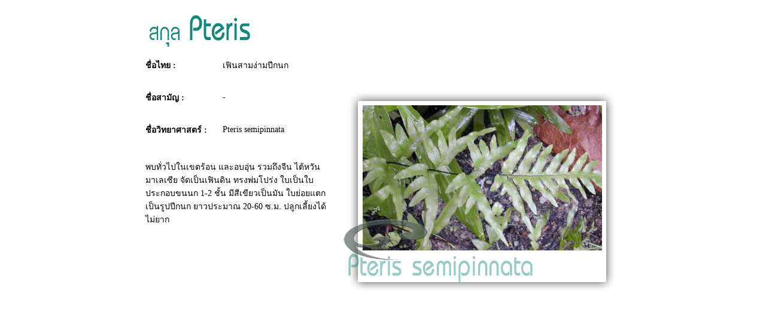

--- FILE ---
content_type: text/html
request_url: https://thaifern.com/Pteridaceae/samngampeenog.htm
body_size: 538
content:
<!DOCTYPE HTML PUBLIC "-//W3C//DTD HTML 4.01 Transitional//EN"
"http://www.w3.org/TR/html4/loose.dtd">
<html>
<head>
<title>Pteris</title>
<meta http-equiv="Content-Type" content="text/html; charset=windows-874">
<style type="text/css">
<!--
.style1 {font-family: "MS Sans Serif"}
.style4 {font-size: 14px}
.style5 {font-family: "MS Sans Serif"; font-size: 14px; }
-->
</style>
</head>

<body>
<table width="800"  border="0" align="center">
  <tr>
    <td colspan="2"><img src="text03.jpg" width="186" height="69"></td>
    <td width="475">&nbsp;</td>
  </tr>
  <tr>
    <td width="145"><p align="left" class="style4 style1"><strong>ชื่อไทย : </strong></p></td>
    <td width="216"><span class="style5"> เฟินสามง่ามปีกนก

</span></td>
    <td rowspan="14"><img src="samngampeegnog2.jpg" width="475" height="356"></td>
  </tr>
  <tr>
    <td><p align="left" class="style1 style4"><strong>ชื่อสามัญ : </strong></p></td>
    <td><span class="style5"> - </span></td>
  </tr>
  <tr>
    <td><p align="left" class="style1 style4"><strong>ชื่อวิทยาศาสตร์ : </strong></p></td>
    <td><span class="style5"> Pteris semipinnata

</span></td>
  </tr>
  <tr>
    <td>&nbsp;</td>
    <td>&nbsp;</td>
  </tr>
  <tr>
    <td colspan="2"><span class="style5"> พบทั่วไปในเขตร้อน และอบอุ่น รวมถึงจีน ไต้หวัน มาเลเซีย  จัดเป็นเฟินดิน ทรงพ่มโปร่ง ใบเป็นใบประกอบขนนก 1-2 ชั้น มีสีเขียวเป็นมัน ใบย่อยแตกเป็นรูปปีกนก ยาวประมาณ 20-60 ซ.ม. ปลูกเลี้ยงได้ไม่ยาก

</span></td>
  </tr>
  <tr>
    <td>&nbsp;</td>
    <td>&nbsp;</td>
  </tr>
  <tr>
    <td colspan="2"><div align="center"></div></td>
  </tr>
  <tr>
    <td colspan="2">&nbsp;</td>
  </tr>
  <tr>
    <td colspan="2">&nbsp;</td>
  </tr>
  <tr>
    <td colspan="2">&nbsp;</td>
  </tr>
  <tr>
    <td colspan="2">&nbsp;</td>
  </tr>
  <tr>
    <td colspan="2">&nbsp;</td>
  </tr>
  <tr>
    <td colspan="2">&nbsp;</td>
  </tr>
  <tr>
    <td colspan="2">&nbsp;</td>
  </tr>
  <tr>
    <td colspan="2">&nbsp;</td>
    <td>&nbsp;</td>
  </tr>
  <tr>
    <td colspan="2">&nbsp;</td>
    <td>&nbsp;</td>
  </tr>
  <tr>
    <td>&nbsp;</td>
    <td>&nbsp;</td>
    <td>&nbsp;</td>
  </tr>
</table>
</body>
</html>
